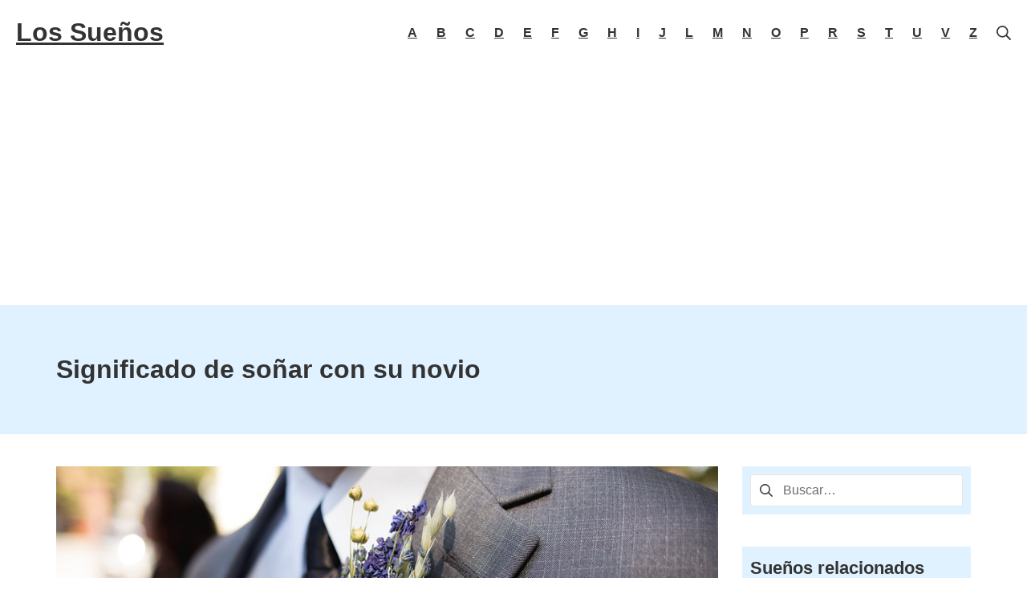

--- FILE ---
content_type: text/html; charset=UTF-8
request_url: https://lossuenos.org/novio/
body_size: 11863
content:
<!DOCTYPE html>
<html lang="es">
	<head>
		<meta charset="UTF-8">
		<meta name="viewport" content="width=device-width, initial-scale=1">
		<link rel="profile" href="http://gmpg.org/xfn/11">

		<meta name='robots' content='index, follow, max-image-preview:large, max-snippet:-1, max-video-preview:-1' />

	<!-- This site is optimized with the Yoast SEO plugin v25.5 - https://yoast.com/wordpress/plugins/seo/ -->
	<title>Significado de soñar con su novio - Los Sueños</title>
	<link rel="canonical" href="https://lossuenos.org/novio/" />
	<meta property="og:locale" content="es_ES" />
	<meta property="og:type" content="article" />
	<meta property="og:title" content="Significado de soñar con su novio - Los Sueños" />
	<meta property="og:description" content="Soñar con tu novio puede tener varias connotaciones que van desde tus miedos subconscientes hasta anhelos y esperanzas. El motivo mismo de soñar con tu novio o chico que te gusta, es muy común. En las mujeres es uno de los 10 sueños más soñados, lo cual es completamente normal para la psique humano. Los &hellip;" />
	<meta property="og:url" content="https://lossuenos.org/novio/" />
	<meta property="og:site_name" content="Los Sueños" />
	<meta property="article:published_time" content="2021-05-24T14:23:49+00:00" />
	<meta property="og:image" content="https://lossuenos.org/wp-content/uploads/2021/05/novio.jpg" />
	<meta property="og:image:width" content="950" />
	<meta property="og:image:height" content="584" />
	<meta property="og:image:type" content="image/jpeg" />
	<meta name="author" content="Tamara" />
	<meta name="twitter:card" content="summary_large_image" />
	<script type="application/ld+json" class="yoast-schema-graph">{"@context":"https://schema.org","@graph":[{"@type":"WebPage","@id":"https://lossuenos.org/novio/","url":"https://lossuenos.org/novio/","name":"Significado de soñar con su novio - Los Sueños","isPartOf":{"@id":"https://lossuenos.org/#website"},"primaryImageOfPage":{"@id":"https://lossuenos.org/novio/#primaryimage"},"image":{"@id":"https://lossuenos.org/novio/#primaryimage"},"thumbnailUrl":"https://lossuenos.org/wp-content/uploads/2021/05/novio.jpg","datePublished":"2021-05-24T14:23:49+00:00","author":{"@id":"https://lossuenos.org/#/schema/person/df6e2f52d38cf43fe546cde52ea25798"},"breadcrumb":{"@id":"https://lossuenos.org/novio/#breadcrumb"},"inLanguage":"es","potentialAction":[{"@type":"ReadAction","target":["https://lossuenos.org/novio/"]}]},{"@type":"ImageObject","inLanguage":"es","@id":"https://lossuenos.org/novio/#primaryimage","url":"https://lossuenos.org/wp-content/uploads/2021/05/novio.jpg","contentUrl":"https://lossuenos.org/wp-content/uploads/2021/05/novio.jpg","width":950,"height":584},{"@type":"BreadcrumbList","@id":"https://lossuenos.org/novio/#breadcrumb","itemListElement":[{"@type":"ListItem","position":1,"name":"Portada","item":"https://lossuenos.org/"},{"@type":"ListItem","position":2,"name":"Significado de soñar con su novio"}]},{"@type":"WebSite","@id":"https://lossuenos.org/#website","url":"https://lossuenos.org/","name":"Los Sueños","description":"Diccionario interpretación de sueños","potentialAction":[{"@type":"SearchAction","target":{"@type":"EntryPoint","urlTemplate":"https://lossuenos.org/?s={search_term_string}"},"query-input":{"@type":"PropertyValueSpecification","valueRequired":true,"valueName":"search_term_string"}}],"inLanguage":"es"},{"@type":"Person","@id":"https://lossuenos.org/#/schema/person/df6e2f52d38cf43fe546cde52ea25798","name":"Tamara","image":{"@type":"ImageObject","inLanguage":"es","@id":"https://lossuenos.org/#/schema/person/image/","url":"https://secure.gravatar.com/avatar/08670ebc5f97869a258c2a8ffcf49a65c0955f9c72ada25efa40a54e4c257848?s=96&d=mm&r=g","contentUrl":"https://secure.gravatar.com/avatar/08670ebc5f97869a258c2a8ffcf49a65c0955f9c72ada25efa40a54e4c257848?s=96&d=mm&r=g","caption":"Tamara"},"url":"https://lossuenos.org/author/tamara/"}]}</script>
	<!-- / Yoast SEO plugin. -->


<style id='wp-img-auto-sizes-contain-inline-css' type='text/css'>
img:is([sizes=auto i],[sizes^="auto," i]){contain-intrinsic-size:3000px 1500px}
/*# sourceURL=wp-img-auto-sizes-contain-inline-css */
</style>
<link rel='stylesheet' id='suki-css' href='https://lossuenos.org/wp-content/themes/suki/assets/css/main.min.css?ver=1.3.7' type='text/css' media='all' />
<style id='suki-inline-css' type='text/css'>
/* Contact Form 7 compatibility CSS */
.wpcf7 input:not([type="submit"]):not([type="checkbox"]):not([type="radio"]),.wpcf7 textarea,.wpcf7 select{width:100%}
/* Suki Dynamic CSS */
body{color:rgba(51,51,51,0.97)}.suki-header-main-bar .menu .menu-item>.suki-menu-item-link{font-weight:700}.suki-header-mobile-vertical-bar{width:270px}.suki-header-mobile-vertical.suki-header-mobile-vertical-display-full-screen .suki-header-section-vertical-column{width:270px}.suki-header-mobile-vertical-bar .menu .menu-item>.suki-menu-item-link,.suki-header-mobile-vertical-bar .menu-item>.suki-toggle{font-weight:700}.suki-hero-inner{background-color:rgba(0,144,255,0.12)}.suki-content-inner{padding:40px 20px 80px 20px}.ltr .suki-content-layout-right-sidebar .sidebar{margin-left:30px}.rtl .suki-content-layout-right-sidebar .sidebar{margin-right:30px}.ltr .suki-content-layout-left-sidebar .sidebar{margin-right:30px}.rtl .suki-content-layout-left-sidebar .sidebar{margin-right:30px}.sidebar.suki-sidebar-widgets-mode-merged .sidebar-inner,.sidebar.suki-sidebar-widgets-mode-separated .widget{padding:10px 10px 10px 10px;background-color:rgba(0,144,255,0.12)}.sidebar{font-weight:500}.sidebar a{color:#06c}.sidebar a:hover,.sidebar a:focus{color:#d36b00}.suki-footer-bottom-bar{font-weight:700}.suki-footer-bottom-bar-inner{background-color:rgba(0,144,255,0.12)}
/*# sourceURL=suki-inline-css */
</style>
<link rel='stylesheet' id='suki-pro-css' href='https://lossuenos.org/wp-content/plugins/suki-pro/assets/css/pro.min.css?ver=1.2.4' type='text/css' media='all' />
<link rel='stylesheet' id='suki-child-css' href='https://lossuenos.org/wp-content/themes/suki-child/style.css?ver=1.0.0' type='text/css' media='all' />
        <script>function addLink() {
	var body_element = document.getElementsByTagName('body')[0];
	var selection;
	selection = window.getSelection();
	var pagelink = "<br /><br /> Read more on: <a href='"+document.location.href+"'>"+document.location.href+"</a>"; // change this if you want
	var copytext = selection + pagelink;
	var newdiv = document.createElement('div');
	newdiv.style.position='absolute';
	newdiv.style.left='-99999px';
	body_element.appendChild(newdiv);
	newdiv.innerHTML = copytext;
	selection.selectAllChildren(newdiv);
	window.setTimeout(function() {
		body_element.removeChild(newdiv);
	},0);
}
document.oncopy = addLink;</script>
<style type="text/css" id="suki-custom-css">

</style>
<link rel="icon" href="https://lossuenos.org/wp-content/uploads/2020/12/favicon.png" sizes="32x32" />
<link rel="icon" href="https://lossuenos.org/wp-content/uploads/2020/12/favicon.png" sizes="192x192" />
<link rel="apple-touch-icon" href="https://lossuenos.org/wp-content/uploads/2020/12/favicon.png" />
<meta name="msapplication-TileImage" content="https://lossuenos.org/wp-content/uploads/2020/12/favicon.png" />
		<style type="text/css" id="wp-custom-css">
			a {
	text-decoration:underline;
	
	
}		</style>
				<script async src="https://pagead2.googlesyndication.com/pagead/js/adsbygoogle.js?client=ca-pub-7690708110798196"
     crossorigin="anonymous"></script>
	<style id='global-styles-inline-css' type='text/css'>
:root{--wp--preset--aspect-ratio--square: 1;--wp--preset--aspect-ratio--4-3: 4/3;--wp--preset--aspect-ratio--3-4: 3/4;--wp--preset--aspect-ratio--3-2: 3/2;--wp--preset--aspect-ratio--2-3: 2/3;--wp--preset--aspect-ratio--16-9: 16/9;--wp--preset--aspect-ratio--9-16: 9/16;--wp--preset--color--black: #000000;--wp--preset--color--cyan-bluish-gray: #abb8c3;--wp--preset--color--white: #ffffff;--wp--preset--color--pale-pink: #f78da7;--wp--preset--color--vivid-red: #cf2e2e;--wp--preset--color--luminous-vivid-orange: #ff6900;--wp--preset--color--luminous-vivid-amber: #fcb900;--wp--preset--color--light-green-cyan: #7bdcb5;--wp--preset--color--vivid-green-cyan: #00d084;--wp--preset--color--pale-cyan-blue: #8ed1fc;--wp--preset--color--vivid-cyan-blue: #0693e3;--wp--preset--color--vivid-purple: #9b51e0;--wp--preset--gradient--vivid-cyan-blue-to-vivid-purple: linear-gradient(135deg,rgb(6,147,227) 0%,rgb(155,81,224) 100%);--wp--preset--gradient--light-green-cyan-to-vivid-green-cyan: linear-gradient(135deg,rgb(122,220,180) 0%,rgb(0,208,130) 100%);--wp--preset--gradient--luminous-vivid-amber-to-luminous-vivid-orange: linear-gradient(135deg,rgb(252,185,0) 0%,rgb(255,105,0) 100%);--wp--preset--gradient--luminous-vivid-orange-to-vivid-red: linear-gradient(135deg,rgb(255,105,0) 0%,rgb(207,46,46) 100%);--wp--preset--gradient--very-light-gray-to-cyan-bluish-gray: linear-gradient(135deg,rgb(238,238,238) 0%,rgb(169,184,195) 100%);--wp--preset--gradient--cool-to-warm-spectrum: linear-gradient(135deg,rgb(74,234,220) 0%,rgb(151,120,209) 20%,rgb(207,42,186) 40%,rgb(238,44,130) 60%,rgb(251,105,98) 80%,rgb(254,248,76) 100%);--wp--preset--gradient--blush-light-purple: linear-gradient(135deg,rgb(255,206,236) 0%,rgb(152,150,240) 100%);--wp--preset--gradient--blush-bordeaux: linear-gradient(135deg,rgb(254,205,165) 0%,rgb(254,45,45) 50%,rgb(107,0,62) 100%);--wp--preset--gradient--luminous-dusk: linear-gradient(135deg,rgb(255,203,112) 0%,rgb(199,81,192) 50%,rgb(65,88,208) 100%);--wp--preset--gradient--pale-ocean: linear-gradient(135deg,rgb(255,245,203) 0%,rgb(182,227,212) 50%,rgb(51,167,181) 100%);--wp--preset--gradient--electric-grass: linear-gradient(135deg,rgb(202,248,128) 0%,rgb(113,206,126) 100%);--wp--preset--gradient--midnight: linear-gradient(135deg,rgb(2,3,129) 0%,rgb(40,116,252) 100%);--wp--preset--font-size--small: 13.6px;--wp--preset--font-size--medium: 19.2px;--wp--preset--font-size--large: 24px;--wp--preset--font-size--x-large: 42px;--wp--preset--font-size--regular: 16px;--wp--preset--font-size--huge: 32px;--wp--preset--spacing--20: 0.44rem;--wp--preset--spacing--30: 0.67rem;--wp--preset--spacing--40: 1rem;--wp--preset--spacing--50: 1.5rem;--wp--preset--spacing--60: 2.25rem;--wp--preset--spacing--70: 3.38rem;--wp--preset--spacing--80: 5.06rem;--wp--preset--shadow--natural: 6px 6px 9px rgba(0, 0, 0, 0.2);--wp--preset--shadow--deep: 12px 12px 50px rgba(0, 0, 0, 0.4);--wp--preset--shadow--sharp: 6px 6px 0px rgba(0, 0, 0, 0.2);--wp--preset--shadow--outlined: 6px 6px 0px -3px rgb(255, 255, 255), 6px 6px rgb(0, 0, 0);--wp--preset--shadow--crisp: 6px 6px 0px rgb(0, 0, 0);}:where(.is-layout-flex){gap: 0.5em;}:where(.is-layout-grid){gap: 0.5em;}body .is-layout-flex{display: flex;}.is-layout-flex{flex-wrap: wrap;align-items: center;}.is-layout-flex > :is(*, div){margin: 0;}body .is-layout-grid{display: grid;}.is-layout-grid > :is(*, div){margin: 0;}:where(.wp-block-columns.is-layout-flex){gap: 2em;}:where(.wp-block-columns.is-layout-grid){gap: 2em;}:where(.wp-block-post-template.is-layout-flex){gap: 1.25em;}:where(.wp-block-post-template.is-layout-grid){gap: 1.25em;}.has-black-color{color: var(--wp--preset--color--black) !important;}.has-cyan-bluish-gray-color{color: var(--wp--preset--color--cyan-bluish-gray) !important;}.has-white-color{color: var(--wp--preset--color--white) !important;}.has-pale-pink-color{color: var(--wp--preset--color--pale-pink) !important;}.has-vivid-red-color{color: var(--wp--preset--color--vivid-red) !important;}.has-luminous-vivid-orange-color{color: var(--wp--preset--color--luminous-vivid-orange) !important;}.has-luminous-vivid-amber-color{color: var(--wp--preset--color--luminous-vivid-amber) !important;}.has-light-green-cyan-color{color: var(--wp--preset--color--light-green-cyan) !important;}.has-vivid-green-cyan-color{color: var(--wp--preset--color--vivid-green-cyan) !important;}.has-pale-cyan-blue-color{color: var(--wp--preset--color--pale-cyan-blue) !important;}.has-vivid-cyan-blue-color{color: var(--wp--preset--color--vivid-cyan-blue) !important;}.has-vivid-purple-color{color: var(--wp--preset--color--vivid-purple) !important;}.has-black-background-color{background-color: var(--wp--preset--color--black) !important;}.has-cyan-bluish-gray-background-color{background-color: var(--wp--preset--color--cyan-bluish-gray) !important;}.has-white-background-color{background-color: var(--wp--preset--color--white) !important;}.has-pale-pink-background-color{background-color: var(--wp--preset--color--pale-pink) !important;}.has-vivid-red-background-color{background-color: var(--wp--preset--color--vivid-red) !important;}.has-luminous-vivid-orange-background-color{background-color: var(--wp--preset--color--luminous-vivid-orange) !important;}.has-luminous-vivid-amber-background-color{background-color: var(--wp--preset--color--luminous-vivid-amber) !important;}.has-light-green-cyan-background-color{background-color: var(--wp--preset--color--light-green-cyan) !important;}.has-vivid-green-cyan-background-color{background-color: var(--wp--preset--color--vivid-green-cyan) !important;}.has-pale-cyan-blue-background-color{background-color: var(--wp--preset--color--pale-cyan-blue) !important;}.has-vivid-cyan-blue-background-color{background-color: var(--wp--preset--color--vivid-cyan-blue) !important;}.has-vivid-purple-background-color{background-color: var(--wp--preset--color--vivid-purple) !important;}.has-black-border-color{border-color: var(--wp--preset--color--black) !important;}.has-cyan-bluish-gray-border-color{border-color: var(--wp--preset--color--cyan-bluish-gray) !important;}.has-white-border-color{border-color: var(--wp--preset--color--white) !important;}.has-pale-pink-border-color{border-color: var(--wp--preset--color--pale-pink) !important;}.has-vivid-red-border-color{border-color: var(--wp--preset--color--vivid-red) !important;}.has-luminous-vivid-orange-border-color{border-color: var(--wp--preset--color--luminous-vivid-orange) !important;}.has-luminous-vivid-amber-border-color{border-color: var(--wp--preset--color--luminous-vivid-amber) !important;}.has-light-green-cyan-border-color{border-color: var(--wp--preset--color--light-green-cyan) !important;}.has-vivid-green-cyan-border-color{border-color: var(--wp--preset--color--vivid-green-cyan) !important;}.has-pale-cyan-blue-border-color{border-color: var(--wp--preset--color--pale-cyan-blue) !important;}.has-vivid-cyan-blue-border-color{border-color: var(--wp--preset--color--vivid-cyan-blue) !important;}.has-vivid-purple-border-color{border-color: var(--wp--preset--color--vivid-purple) !important;}.has-vivid-cyan-blue-to-vivid-purple-gradient-background{background: var(--wp--preset--gradient--vivid-cyan-blue-to-vivid-purple) !important;}.has-light-green-cyan-to-vivid-green-cyan-gradient-background{background: var(--wp--preset--gradient--light-green-cyan-to-vivid-green-cyan) !important;}.has-luminous-vivid-amber-to-luminous-vivid-orange-gradient-background{background: var(--wp--preset--gradient--luminous-vivid-amber-to-luminous-vivid-orange) !important;}.has-luminous-vivid-orange-to-vivid-red-gradient-background{background: var(--wp--preset--gradient--luminous-vivid-orange-to-vivid-red) !important;}.has-very-light-gray-to-cyan-bluish-gray-gradient-background{background: var(--wp--preset--gradient--very-light-gray-to-cyan-bluish-gray) !important;}.has-cool-to-warm-spectrum-gradient-background{background: var(--wp--preset--gradient--cool-to-warm-spectrum) !important;}.has-blush-light-purple-gradient-background{background: var(--wp--preset--gradient--blush-light-purple) !important;}.has-blush-bordeaux-gradient-background{background: var(--wp--preset--gradient--blush-bordeaux) !important;}.has-luminous-dusk-gradient-background{background: var(--wp--preset--gradient--luminous-dusk) !important;}.has-pale-ocean-gradient-background{background: var(--wp--preset--gradient--pale-ocean) !important;}.has-electric-grass-gradient-background{background: var(--wp--preset--gradient--electric-grass) !important;}.has-midnight-gradient-background{background: var(--wp--preset--gradient--midnight) !important;}.has-small-font-size{font-size: var(--wp--preset--font-size--small) !important;}.has-medium-font-size{font-size: var(--wp--preset--font-size--medium) !important;}.has-large-font-size{font-size: var(--wp--preset--font-size--large) !important;}.has-x-large-font-size{font-size: var(--wp--preset--font-size--x-large) !important;}
/*# sourceURL=global-styles-inline-css */
</style>
</head>

	<body class="wp-singular post-template-default single single-post postid-1163 single-format-standard wp-embed-responsive wp-theme-suki wp-child-theme-suki-child ltr suki-pro-ver-1-2-4 group-blog suki-page-layout-full-width suki-ver-1-3-7">
			<a class="skip-link screen-reader-text" href="#content">Saltar al contenido</a>
	<div id="mobile-vertical-header" class="suki-header-mobile-vertical suki-header suki-popup suki-header-mobile-vertical-display-full-screen suki-header-mobile-vertical-position-center suki-text-align-center" itemscope itemtype="https://schema.org/WPHeader">
	
	<div class="suki-header-mobile-vertical-bar suki-header-section-vertical suki-popup-content">
		<div class="suki-header-section-vertical-column">
			<div class="suki-header-mobile-vertical-bar-top suki-header-section-vertical-row">
				<div class="suki-header-html-1">
	<div><h2>Los Sueños</h2></div>
</div><div class="suki-header-search-bar suki-header-search">
	<form role="search" method="get" class="search-form" action="https://lossuenos.org/">
				<label>
					<span class="screen-reader-text">Buscar:</span>
					<input type="search" class="search-field" placeholder="Buscar&hellip;" value="" name="s" /><span class="suki-icon suki-search-icon" title="" aria-hidden="true"><svg xmlns="http://www.w3.org/2000/svg" viewBox="0 0 64 64" width="64" height="64"><path d="M26,46.1a20,20,0,1,1,20-20A20,20,0,0,1,26,46.1ZM63.4,58.5,48.2,43.3a3.67,3.67,0,0,0-2-.8A26.7,26.7,0,0,0,52,26a26,26,0,1,0-9.6,20.2,4.64,4.64,0,0,0,.8,2L58.4,63.4a1.93,1.93,0,0,0,2.8,0l2.1-2.1A1.86,1.86,0,0,0,63.4,58.5Z"/></svg></span>
				</label>
				<input type="submit" class="search-submit" value="Buscar" />
			</form></div><nav class="suki-header-mobile-menu suki-header-menu site-navigation" role="navigation" itemscope itemtype="https://schema.org/SiteNavigationElement" aria-label="Menú de la cabecera en móviles">
	<ul id="menu-top" class="menu suki-toggle-menu"><li id="menu-item-100" class="menu-item menu-item-type-post_type menu-item-object-page menu-item-100"><a href="https://lossuenos.org/suenos-letra-a/" class="suki-menu-item-link "><span class="suki-menu-item-title">A</span></a></li>
<li id="menu-item-101" class="menu-item menu-item-type-post_type menu-item-object-page menu-item-101"><a href="https://lossuenos.org/suenos-letra-b/" class="suki-menu-item-link "><span class="suki-menu-item-title">B</span></a></li>
<li id="menu-item-102" class="menu-item menu-item-type-post_type menu-item-object-page menu-item-102"><a href="https://lossuenos.org/suenos-letra-c/" class="suki-menu-item-link "><span class="suki-menu-item-title">C</span></a></li>
<li id="menu-item-103" class="menu-item menu-item-type-post_type menu-item-object-page menu-item-103"><a href="https://lossuenos.org/suenos-letra-d/" class="suki-menu-item-link "><span class="suki-menu-item-title">D</span></a></li>
<li id="menu-item-104" class="menu-item menu-item-type-post_type menu-item-object-page menu-item-104"><a href="https://lossuenos.org/suenos-letra-e/" class="suki-menu-item-link "><span class="suki-menu-item-title">E</span></a></li>
<li id="menu-item-105" class="menu-item menu-item-type-post_type menu-item-object-page menu-item-105"><a href="https://lossuenos.org/suenos-letra-f/" class="suki-menu-item-link "><span class="suki-menu-item-title">F</span></a></li>
<li id="menu-item-106" class="menu-item menu-item-type-post_type menu-item-object-page menu-item-106"><a href="https://lossuenos.org/suenos-letra-g/" class="suki-menu-item-link "><span class="suki-menu-item-title">G</span></a></li>
<li id="menu-item-107" class="menu-item menu-item-type-post_type menu-item-object-page menu-item-107"><a href="https://lossuenos.org/suenos-letra-h/" class="suki-menu-item-link "><span class="suki-menu-item-title">H</span></a></li>
<li id="menu-item-108" class="menu-item menu-item-type-post_type menu-item-object-page menu-item-108"><a href="https://lossuenos.org/suenos-letra-i/" class="suki-menu-item-link "><span class="suki-menu-item-title">I</span></a></li>
<li id="menu-item-109" class="menu-item menu-item-type-post_type menu-item-object-page menu-item-109"><a href="https://lossuenos.org/suenos-letra-j/" class="suki-menu-item-link "><span class="suki-menu-item-title">J</span></a></li>
<li id="menu-item-110" class="menu-item menu-item-type-post_type menu-item-object-page menu-item-110"><a href="https://lossuenos.org/suenos-letra-k/" class="suki-menu-item-link "><span class="suki-menu-item-title">K</span></a></li>
<li id="menu-item-111" class="menu-item menu-item-type-post_type menu-item-object-page menu-item-111"><a href="https://lossuenos.org/suenos-letra-l/" class="suki-menu-item-link "><span class="suki-menu-item-title">L</span></a></li>
<li id="menu-item-112" class="menu-item menu-item-type-post_type menu-item-object-page menu-item-112"><a href="https://lossuenos.org/suenos-letra-m/" class="suki-menu-item-link "><span class="suki-menu-item-title">M</span></a></li>
<li id="menu-item-113" class="menu-item menu-item-type-post_type menu-item-object-page menu-item-113"><a href="https://lossuenos.org/suenos-letra-n/" class="suki-menu-item-link "><span class="suki-menu-item-title">N</span></a></li>
<li id="menu-item-114" class="menu-item menu-item-type-post_type menu-item-object-page menu-item-114"><a href="https://lossuenos.org/suenos-letra-n2/" class="suki-menu-item-link "><span class="suki-menu-item-title">Ñ</span></a></li>
<li id="menu-item-115" class="menu-item menu-item-type-post_type menu-item-object-page menu-item-115"><a href="https://lossuenos.org/suenos-letra-o/" class="suki-menu-item-link "><span class="suki-menu-item-title">O</span></a></li>
<li id="menu-item-116" class="menu-item menu-item-type-post_type menu-item-object-page menu-item-116"><a href="https://lossuenos.org/suenos-letra-p/" class="suki-menu-item-link "><span class="suki-menu-item-title">P</span></a></li>
<li id="menu-item-117" class="menu-item menu-item-type-post_type menu-item-object-page menu-item-117"><a href="https://lossuenos.org/suenos-letra-q/" class="suki-menu-item-link "><span class="suki-menu-item-title">Q</span></a></li>
<li id="menu-item-118" class="menu-item menu-item-type-post_type menu-item-object-page menu-item-118"><a href="https://lossuenos.org/suenos-letra-r/" class="suki-menu-item-link "><span class="suki-menu-item-title">R</span></a></li>
<li id="menu-item-119" class="menu-item menu-item-type-post_type menu-item-object-page menu-item-119"><a href="https://lossuenos.org/suenos-letra-s/" class="suki-menu-item-link "><span class="suki-menu-item-title">S</span></a></li>
<li id="menu-item-120" class="menu-item menu-item-type-post_type menu-item-object-page menu-item-120"><a href="https://lossuenos.org/suenos-letra-t/" class="suki-menu-item-link "><span class="suki-menu-item-title">T</span></a></li>
<li id="menu-item-121" class="menu-item menu-item-type-post_type menu-item-object-page menu-item-121"><a href="https://lossuenos.org/suenos-letra-u/" class="suki-menu-item-link "><span class="suki-menu-item-title">U</span></a></li>
<li id="menu-item-122" class="menu-item menu-item-type-post_type menu-item-object-page menu-item-122"><a href="https://lossuenos.org/suenos-letra-v/" class="suki-menu-item-link "><span class="suki-menu-item-title">V</span></a></li>
<li id="menu-item-123" class="menu-item menu-item-type-post_type menu-item-object-page menu-item-123"><a href="https://lossuenos.org/suenos-letra-w/" class="suki-menu-item-link "><span class="suki-menu-item-title">W</span></a></li>
<li id="menu-item-124" class="menu-item menu-item-type-post_type menu-item-object-page menu-item-124"><a href="https://lossuenos.org/suenos-letra-x/" class="suki-menu-item-link "><span class="suki-menu-item-title">X</span></a></li>
<li id="menu-item-125" class="menu-item menu-item-type-post_type menu-item-object-page menu-item-125"><a href="https://lossuenos.org/suenos-letra-y/" class="suki-menu-item-link "><span class="suki-menu-item-title">Y</span></a></li>
<li id="menu-item-126" class="menu-item menu-item-type-post_type menu-item-object-page menu-item-126"><a href="https://lossuenos.org/suenos-letra-z/" class="suki-menu-item-link "><span class="suki-menu-item-title">Z</span></a></li>
<li id="menu-item-2456" class="menu-item menu-item-type-post_type menu-item-object-page menu-item-privacy-policy menu-item-2456"><a rel="privacy-policy" href="https://lossuenos.org/politica-privacidad/" class="suki-menu-item-link "><span class="suki-menu-item-title">Política de privacidad</span></a></li>
<li id="menu-item-2458" class="menu-item menu-item-type-post_type menu-item-object-page menu-item-2458"><a href="https://lossuenos.org/contacto/" class="suki-menu-item-link "><span class="suki-menu-item-title">Contacto</span></a></li>
</ul></nav>			</div>
		</div>

					<button class="suki-popup-close-icon suki-popup-close suki-toggle"><span class="suki-icon " title="" aria-hidden="true"><svg xmlns="http://www.w3.org/2000/svg" viewBox="0 0 64 64" width="64" height="64"><path d="M36.2,32,56,12.2a1.93,1.93,0,0,0,0-2.8L54.6,8a1.93,1.93,0,0,0-2.8,0L32,27.8,12.2,8A1.93,1.93,0,0,0,9.4,8L8,9.4a1.93,1.93,0,0,0,0,2.8L27.8,32,8,51.8a1.93,1.93,0,0,0,0,2.8L9.4,56a1.93,1.93,0,0,0,2.8,0L32,36.2,51.8,56a1.93,1.93,0,0,0,2.8,0L56,54.6a1.93,1.93,0,0,0,0-2.8Z"/></svg></span></button>
			</div>
</div>
		<div id="canvas" class="suki-canvas">
			<div id="page" class="site">

					<header id="masthead" class="suki-header site-header" role="banner" itemscope itemtype="https://schema.org/WPHeader">
		<div id="header" class="suki-header-main suki-header">
	<div id="suki-header-main-bar" class="suki-header-main-bar suki-header-section suki-section suki-section-full-width suki-header-menu-highlight-none">
	<div class="suki-header-main-bar-inner suki-section-inner">

		
		<div class="suki-wrapper">
			<div class="suki-header-main-bar-row suki-header-row ">
														<div class="suki-header-main-bar-left suki-header-column">
						<div class="suki-header-logo site-branding menu">
	<div class="site-title menu-item h1">
		<a href="https://lossuenos.org/" rel="home" class="suki-menu-item-link">
				<span class="suki-default-logo suki-logo">Los Sueños</span>
			</a>
	</div>
</div>					</div>
																			<div class="suki-header-main-bar-right suki-header-column">
						<nav class="suki-header-menu-1 suki-header-menu site-navigation" role="navigation" itemscope itemtype="https://schema.org/SiteNavigationElement" aria-label="Menú de la cabecera 1">
	<ul id="menu-top-2" class="menu suki-hover-menu"><li id="menu-item-2459" class="menu-item menu-item-type-taxonomy menu-item-object-category menu-item-2459"><a href="https://lossuenos.org/category/a/" class="suki-menu-item-link "><span class="suki-menu-item-title">A</span></a></li>
<li id="menu-item-2460" class="menu-item menu-item-type-taxonomy menu-item-object-category menu-item-2460"><a href="https://lossuenos.org/category/b/" class="suki-menu-item-link "><span class="suki-menu-item-title">B</span></a></li>
<li id="menu-item-2461" class="menu-item menu-item-type-taxonomy menu-item-object-category menu-item-2461"><a href="https://lossuenos.org/category/c/" class="suki-menu-item-link "><span class="suki-menu-item-title">C</span></a></li>
<li id="menu-item-2462" class="menu-item menu-item-type-taxonomy menu-item-object-category menu-item-2462"><a href="https://lossuenos.org/category/d/" class="suki-menu-item-link "><span class="suki-menu-item-title">D</span></a></li>
<li id="menu-item-2463" class="menu-item menu-item-type-taxonomy menu-item-object-category menu-item-2463"><a href="https://lossuenos.org/category/e/" class="suki-menu-item-link "><span class="suki-menu-item-title">E</span></a></li>
<li id="menu-item-2464" class="menu-item menu-item-type-taxonomy menu-item-object-category menu-item-2464"><a href="https://lossuenos.org/category/f/" class="suki-menu-item-link "><span class="suki-menu-item-title">F</span></a></li>
<li id="menu-item-2465" class="menu-item menu-item-type-taxonomy menu-item-object-category menu-item-2465"><a href="https://lossuenos.org/category/g/" class="suki-menu-item-link "><span class="suki-menu-item-title">G</span></a></li>
<li id="menu-item-2466" class="menu-item menu-item-type-taxonomy menu-item-object-category menu-item-2466"><a href="https://lossuenos.org/category/h/" class="suki-menu-item-link "><span class="suki-menu-item-title">H</span></a></li>
<li id="menu-item-2467" class="menu-item menu-item-type-taxonomy menu-item-object-category menu-item-2467"><a href="https://lossuenos.org/category/i/" class="suki-menu-item-link "><span class="suki-menu-item-title">I</span></a></li>
<li id="menu-item-2468" class="menu-item menu-item-type-taxonomy menu-item-object-category menu-item-2468"><a href="https://lossuenos.org/category/j/" class="suki-menu-item-link "><span class="suki-menu-item-title">J</span></a></li>
<li id="menu-item-2469" class="menu-item menu-item-type-taxonomy menu-item-object-category menu-item-2469"><a href="https://lossuenos.org/category/l/" class="suki-menu-item-link "><span class="suki-menu-item-title">L</span></a></li>
<li id="menu-item-2470" class="menu-item menu-item-type-taxonomy menu-item-object-category menu-item-2470"><a href="https://lossuenos.org/category/m/" class="suki-menu-item-link "><span class="suki-menu-item-title">M</span></a></li>
<li id="menu-item-2471" class="menu-item menu-item-type-taxonomy menu-item-object-category current-post-ancestor current-menu-parent current-post-parent menu-item-2471"><a href="https://lossuenos.org/category/n/" class="suki-menu-item-link "><span class="suki-menu-item-title">N</span></a></li>
<li id="menu-item-2472" class="menu-item menu-item-type-taxonomy menu-item-object-category menu-item-2472"><a href="https://lossuenos.org/category/o/" class="suki-menu-item-link "><span class="suki-menu-item-title">O</span></a></li>
<li id="menu-item-2473" class="menu-item menu-item-type-taxonomy menu-item-object-category menu-item-2473"><a href="https://lossuenos.org/category/p/" class="suki-menu-item-link "><span class="suki-menu-item-title">P</span></a></li>
<li id="menu-item-2474" class="menu-item menu-item-type-taxonomy menu-item-object-category menu-item-2474"><a href="https://lossuenos.org/category/r/" class="suki-menu-item-link "><span class="suki-menu-item-title">R</span></a></li>
<li id="menu-item-2475" class="menu-item menu-item-type-taxonomy menu-item-object-category menu-item-2475"><a href="https://lossuenos.org/category/s/" class="suki-menu-item-link "><span class="suki-menu-item-title">S</span></a></li>
<li id="menu-item-2476" class="menu-item menu-item-type-taxonomy menu-item-object-category menu-item-2476"><a href="https://lossuenos.org/category/t/" class="suki-menu-item-link "><span class="suki-menu-item-title">T</span></a></li>
<li id="menu-item-2477" class="menu-item menu-item-type-taxonomy menu-item-object-category menu-item-2477"><a href="https://lossuenos.org/category/u/" class="suki-menu-item-link "><span class="suki-menu-item-title">U</span></a></li>
<li id="menu-item-2478" class="menu-item menu-item-type-taxonomy menu-item-object-category menu-item-2478"><a href="https://lossuenos.org/category/v/" class="suki-menu-item-link "><span class="suki-menu-item-title">V</span></a></li>
<li id="menu-item-2479" class="menu-item menu-item-type-taxonomy menu-item-object-category menu-item-2479"><a href="https://lossuenos.org/category/z/" class="suki-menu-item-link "><span class="suki-menu-item-title">Z</span></a></li>
</ul></nav><div class="suki-header-search-dropdown suki-header-search menu suki-toggle-menu">
	<div class="menu-item">
		<button class="suki-sub-menu-toggle suki-toggle" aria-expanded="false">
			<span class="suki-icon suki-menu-icon" title="" aria-hidden="true"><svg xmlns="http://www.w3.org/2000/svg" viewBox="0 0 64 64" width="64" height="64"><path d="M26,46.1a20,20,0,1,1,20-20A20,20,0,0,1,26,46.1ZM63.4,58.5,48.2,43.3a3.67,3.67,0,0,0-2-.8A26.7,26.7,0,0,0,52,26a26,26,0,1,0-9.6,20.2,4.64,4.64,0,0,0,.8,2L58.4,63.4a1.93,1.93,0,0,0,2.8,0l2.1-2.1A1.86,1.86,0,0,0,63.4,58.5Z"/></svg></span>			<span class="screen-reader-text">Buscar</span>
		</button>
		<div class="sub-menu"><form role="search" method="get" class="search-form" action="https://lossuenos.org/">
				<label>
					<span class="screen-reader-text">Buscar:</span>
					<input type="search" class="search-field" placeholder="Buscar&hellip;" value="" name="s" /><span class="suki-icon suki-search-icon" title="" aria-hidden="true"><svg xmlns="http://www.w3.org/2000/svg" viewBox="0 0 64 64" width="64" height="64"><path d="M26,46.1a20,20,0,1,1,20-20A20,20,0,0,1,26,46.1ZM63.4,58.5,48.2,43.3a3.67,3.67,0,0,0-2-.8A26.7,26.7,0,0,0,52,26a26,26,0,1,0-9.6,20.2,4.64,4.64,0,0,0,.8,2L58.4,63.4a1.93,1.93,0,0,0,2.8,0l2.1-2.1A1.86,1.86,0,0,0,63.4,58.5Z"/></svg></span>
				</label>
				<input type="submit" class="search-submit" value="Buscar" />
			</form></div>
	</div>
</div>					</div>
							</div>
		</div>

		
	</div>
</div></div> <div id="mobile-header" class="suki-header-mobile suki-header">
		<div id="suki-header-mobile-main-bar" class="suki-header-mobile-main-bar suki-header-section suki-section suki-section-default">
		<div class="suki-header-mobile-main-bar-inner suki-section-inner">
			<div class="suki-wrapper">
				<div class="suki-header-mobile-main-bar-row suki-header-row ">
																	<div class="suki-header-mobile-main-bar-left suki-header-column">
							<div class="suki-header-mobile-logo site-branding menu">
	<div class="site-title menu-item h1">
		<a href="https://lossuenos.org/" rel="home" class="suki-menu-item-link">
				<span class="suki-default-logo suki-logo">Los Sueños</span>
			</a>
	</div>
</div>						</div>
																							<div class="suki-header-mobile-main-bar-right suki-header-column">
							<div class="suki-header-mobile-vertical-toggle">
	<button class="suki-popup-toggle suki-toggle" data-target="mobile-vertical-header" aria-expanded="false">
		<span class="suki-icon suki-menu-icon" title="" aria-hidden="true"><svg xmlns="http://www.w3.org/2000/svg" viewBox="0 0 64 64" width="64" height="64"><path d="M60,35H4a2,2,0,0,1-2-2V31a2,2,0,0,1,2-2H60a2,2,0,0,1,2,2v2A2,2,0,0,1,60,35Zm0-22H4a2,2,0,0,1-2-2V9A2,2,0,0,1,4,7H60a2,2,0,0,1,2,2v2A2,2,0,0,1,60,13Zm0,44H4a2,2,0,0,1-2-2V53a2,2,0,0,1,2-2H60a2,2,0,0,1,2,2v2A2,2,0,0,1,60,57Z"/></svg></span>		<span class="screen-reader-text">Menú móvil</span>
	</button>
</div>						</div>
									</div>
			</div>
		</div>
	</div>
</div>	</header>
	<div id="content" class="suki-content site-content suki-section suki-section-default suki-content-layout-right-sidebar">

	<section id="hero" class="suki-hero suki-section-default" role="region" aria-label="Sección hero">
	<div class="suki-hero-inner suki-section-inner">
		<div class="suki-wrapper">
			<div class="content-header suki-text-align-left">
	<h1 class="entry-title page-title">Significado de soñar con su novio</h1></div>		</div>
	</div>
</section>

	<div class="suki-content-inner suki-section-inner">
		<div class="suki-wrapper">

			 

			<div class="suki-content-row"><div id="primary" class="content-area">
	<main id="main" class="site-main" role="main"><div id="post-1163" class="entry post-1163 post type-post status-publish format-standard has-post-thumbnail hentry category-n" role="article">
	<div class="entry-wrapper">
		<div class="entry-thumbnail"><img width="950" height="584" src="https://lossuenos.org/wp-content/uploads/2021/05/novio.jpg" class="attachment-full size-full wp-post-image" alt="" decoding="async" fetchpriority="high" srcset="https://lossuenos.org/wp-content/uploads/2021/05/novio.jpg 950w, https://lossuenos.org/wp-content/uploads/2021/05/novio-795x489.jpg 795w" sizes="(max-width: 950px) 100vw, 950px" /></div>
		<div class="entry-content">
			<p><strong>Soñar con tu novio puede tener varias connotaciones</strong> que van desde tus miedos subconscientes hasta anhelos y esperanzas. El motivo mismo de soñar con tu novio o chico que te gusta, es muy común. En las mujeres es uno de los 10 sueños más soñados, lo cual es completamente normal para la psique humano. Los sueños relacionados con la aparición de su novio en un sueño no son tan importantes para la interpretación como los sentimientos y acciones que suceden en ese sueño. Hemos preparado para ustedes en nuestro<strong> libro de significado de sueños</strong> varias variantes de posibles significados en este artículo &#8230;</p>
<p><strong>Soñar con tu novio o un chico que te gusta<br />
</strong>Soñar con tu novio, significa que estás muy enamorada que incluso lo ves hasta en tus sueños. En el plano del amor, tus rosas están floreciendo. Si no tiene una relación con el chico con el que soñaste, es muy probable que lo sean muy pronto. Es más que obvio que se gustan el uno al otro.</p><div class='code-block code-block-1' style='margin: 8px auto; text-align: center; display: block; clear: both;'>
<script async src="https://pagead2.googlesyndication.com/pagead/js/adsbygoogle.js?client=ca-pub-7690708110798196"
     crossorigin="anonymous"></script>
<!-- LosSuenos.org-Top -->
<ins class="adsbygoogle"
     style="display:inline-block;width:336px;height:280px"
     data-ad-client="ca-pub-7690708110798196"
     data-ad-slot="3239567587"></ins>
<script>
     (adsbygoogle = window.adsbygoogle || []).push({});
</script></div>

<p><strong>Soñar con tu novio que te engaña con otra persona<br />
</strong>Este sueño significa que te preocupas demasiado por tu relación. Deberías relajarte y tratar de no pensar en esas cosas sin ningún motivo. Si tu novio ya te ha engañado, entonces el sueño es comprensible porque ya ha derrumbado la confianza entre ustedes dos.</p>
<p><strong>Soñar con un novio que no conoces<br />
</strong>Soñar que tu novio es una persona desconocida pero que te gusta significa que estás listo o que pronto estarás listo para una nueva relación.</p>
<p><strong>Soñar con un exnovio (enamorado)<br />
</strong>Si sueñas con tu ex novio, significa que todavía lo extrañas inconscientemente y que no lo has olvidado por completo.</p>
<p><strong>Soñar a tu exnovio con otra<br />
</strong>Soñar con su exnovio, si en el sueño se siente celosa, significa que aún no lo has olvidado, si en el sueño te sientes indiferente, eso significa que lo has superado por completo.</p>
<p><strong>Soñar que te besas con tu novio<br />
</strong>Soñar que te besas con tu novio significa pasión. No importa el tiempo que lleven juntos en su relación, te comportas como un adolescente enamorado. Te gusta pasar tiempo con tu pareja y te sientes mejor en su compañía. Si aún no viven juntos, es probable que pronto hagan planes para comenzar a vivir juntos.</p><div class='code-block code-block-2' style='margin: 8px auto; text-align: center; display: block; clear: both;'>
<script async src="https://pagead2.googlesyndication.com/pagead/js/adsbygoogle.js?client=ca-pub-7690708110798196"
     crossorigin="anonymous"></script>
<!-- LosSuenos.org-2 -->
<ins class="adsbygoogle"
     style="display:inline-block;width:336px;height:280px"
     data-ad-client="ca-pub-7690708110798196"
     data-ad-slot="5760707579"></ins>
<script>
     (adsbygoogle = window.adsbygoogle || []).push({});
</script></div>

<p><strong>Besarse con un novio que no conoces<br />
</strong>Cuando sueñas con besar a un novio que no conoces, significa que te atrae una persona con la que, por alguna razón, no puedes tener una relación. La fruta prohibida siempre ha sido la más dulce para ti. Es como si fueras un imán para atraer a chicos que no pueden o no quieren tener una relación seria contigo. Es posible que esto empiece a molestarte, si es que aún no es así ya.</p>
<p><strong>Soñar con besarte con un exnovio<br />
</strong>Solo tienes que admitirte a ti mismo si que aún no tienes claro si lo sigues amando o no.</p>
<p><strong>Soñar que discutes con tu novio<br />
</strong>Soñar que tienes una discusión con tu novio, significa que tendrás una conversación seria con él. Es posible que últimamente tengan desacuerdos que perturban la paz en la relación. Lo mejor sería resolver todos los problemas hablando. Trate de comprender mejor a su pareja si tiene problemas económicos o familiares. Necesitará más paciencia para resolver los malentendidos.</p>
<p><strong>Soñar que discutes con tu exnovio<br />
</strong>Probablemente no sea tú la culpable por romper con tu exnovio, aunque a veces se te venga a la cabeza que sí. Todo en realidad dependió de él, pero no lo aclaraste antes de la ruptura. No deberías ponerte nerviosa, no depende de ti.</p>
<p><strong>Soñar que discutes con un novio que no conoces<br />
</strong>Este sueño significa que existe la posibilidad de que en un futuro no muy lejano tengas una discusión con una persona grosera. Alguien hará un comentario que no tiene nada que ver con la realidad ni con tu personalidad. Deberías estar preparado para algo así e ignorar toda la situación.</p><div class='code-block code-block-3' style='margin: 8px auto; text-align: center; display: block; clear: both;'>
<script async src="https://pagead2.googlesyndication.com/pagead/js/adsbygoogle.js?client=ca-pub-7690708110798196"
     crossorigin="anonymous"></script>
<!-- LosSuenos.org-3 -->
<ins class="adsbygoogle"
     style="display:inline-block;width:336px;height:280px"
     data-ad-client="ca-pub-7690708110798196"
     data-ad-slot="5156102727"></ins>
<script>
     (adsbygoogle = window.adsbygoogle || []).push({});
</script></div>

<p><strong>Soñar que tienes sexo con tu novio<br />
</strong>Soñar que tienes relaciones sexuales o haces el amor con tu novio, significa que te sientes muy atraído por la persona con la que tienes una relación. Pasarán momentos agradables juntos y harán el amor con mucho romance. Estás convencido de que has encontrado a tu alma gemela. Podría reducir un poco la velocidad y ver si su pareja siente lo mismo. Esta segura del amor que sientes por esa persona e irías con él inmediatamente, si es necesario hasta el fin del mundo.</p>
<p><strong>Soñar que tienes sexo o haces el amor con tu novio que no conoces<br />
</strong>Extrañas la pasión en la vida real. No estás lo suficientemente animada y algunas cosas te molestan o tienes miedo de dejarlas ir.</p>
<p><strong>Soñar que tu novio te pide compromiso<br />
</strong>Este sueño significa, larga vida y un feliz matrimonio. No significa necesariamente que sea con el tipo que te propuso matrimonio en un sueño. Un significado alternativo es que debe dejar que algunas cosas sigan su curso.</p>
<h2><strong>Soñar que te casas con tu novio</strong></h2>
<p><strong>Ver término: <u>MATRIMONIO / BODA</u></strong></p>
<p>El significado de los sueños se puede simplificar. Es posible que casi tuviste alguna interacción con el novio con el que estabas soñando, por lo que eso te dejó huella, en cuyo caso el sueño no debe ser interpretado porque es consecuencia de memorizar información de los días anteriores en tu cerebro.</p><div class='code-block code-block-4' style='margin: 8px auto; text-align: center; display: block; clear: both;'>
<script async src="https://pagead2.googlesyndication.com/pagead/js/adsbygoogle.js?client=ca-pub-7690708110798196"
     crossorigin="anonymous"></script>
<!-- LosSuenos.org-4 -->
<ins class="adsbygoogle"
     style="display:inline-block;width:336px;height:280px"
     data-ad-client="ca-pub-7690708110798196"
     data-ad-slot="3529257912"></ins>
<script>
     (adsbygoogle = window.adsbygoogle || []).push({});
</script></div>

<h2><strong>Definición de novio / enamorado</strong></h2>
<p>Persona que tiene una relación amorosa con otra.</p>
<!-- CONTENT END 2 -->
		</div>

			</div>
</div>
<div class='code-block code-block-8' style='margin: 8px auto; text-align: center; display: block; clear: both;'>
<script async src="https://pagead2.googlesyndication.com/pagead/js/adsbygoogle.js?client=ca-pub-7690708110798196"
     crossorigin="anonymous"></script>
<ins class="adsbygoogle"
     style="display:block"
     data-ad-format="autorelaxed"
     data-ad-client="ca-pub-7690708110798196"
     data-ad-slot="2188256085"></ins>
<script>
     (adsbygoogle = window.adsbygoogle || []).push({});
</script></div>
<div class="suki-related-posts">
			<h2 class="suki-related-posts-heading small-title">Sueños relacionados</h2>
		<ul class="suki-related-posts-list suki-related-posts-thumbnail-display-top suki-related-posts-columns-3">
					<li class="suki-related-post">
									<a href="https://lossuenos.org/narcotica-drogas/" class="suki-related-post-thumbnail">
						<img width="795" height="530" src="https://lossuenos.org/wp-content/uploads/2021/09/narcotica-795x530.jpg" class="attachment-medium size-medium wp-post-image" alt="" decoding="async" loading="lazy" srcset="https://lossuenos.org/wp-content/uploads/2021/09/narcotica-795x530.jpg 795w, https://lossuenos.org/wp-content/uploads/2021/09/narcotica.jpg 960w" sizes="auto, (max-width: 795px) 100vw, 795px" />					</a>
								<div class="suki-related-post-text">
					<h3 class="suki-related-post-title">
						<a href="https://lossuenos.org/narcotica-drogas/">¿Qué significa soñar con narcótica – drogas?</a>
					</h3>
									</div>
			</li>
					<li class="suki-related-post">
									<a href="https://lossuenos.org/navidad/" class="suki-related-post-thumbnail">
						<img width="795" height="504" src="https://lossuenos.org/wp-content/uploads/2021/04/navidad-795x504.jpg" class="attachment-medium size-medium wp-post-image" alt="" decoding="async" loading="lazy" srcset="https://lossuenos.org/wp-content/uploads/2021/04/navidad-795x504.jpg 795w, https://lossuenos.org/wp-content/uploads/2021/04/navidad.jpg 950w" sizes="auto, (max-width: 795px) 100vw, 795px" />					</a>
								<div class="suki-related-post-text">
					<h3 class="suki-related-post-title">
						<a href="https://lossuenos.org/navidad/">Soñar con la navidad</a>
					</h3>
									</div>
			</li>
					<li class="suki-related-post">
									<a href="https://lossuenos.org/nieve/" class="suki-related-post-thumbnail">
						<img width="795" height="530" src="https://lossuenos.org/wp-content/uploads/2021/11/snow-795x530.jpg" class="attachment-medium size-medium wp-post-image" alt="" decoding="async" loading="lazy" srcset="https://lossuenos.org/wp-content/uploads/2021/11/snow-795x530.jpg 795w, https://lossuenos.org/wp-content/uploads/2021/11/snow.jpg 960w" sizes="auto, (max-width: 795px) 100vw, 795px" />					</a>
								<div class="suki-related-post-text">
					<h3 class="suki-related-post-title">
						<a href="https://lossuenos.org/nieve/">¿Qué significa soñar con nieve?</a>
					</h3>
									</div>
			</li>
					<li class="suki-related-post">
									<a href="https://lossuenos.org/nariz/" class="suki-related-post-thumbnail">
						<img width="795" height="530" src="https://lossuenos.org/wp-content/uploads/2021/09/nariz-795x530.jpg" class="attachment-medium size-medium wp-post-image" alt="" decoding="async" loading="lazy" srcset="https://lossuenos.org/wp-content/uploads/2021/09/nariz-795x530.jpg 795w, https://lossuenos.org/wp-content/uploads/2021/09/nariz-1200x800.jpg 1200w, https://lossuenos.org/wp-content/uploads/2021/09/nariz.jpg 1280w" sizes="auto, (max-width: 795px) 100vw, 795px" />					</a>
								<div class="suki-related-post-text">
					<h3 class="suki-related-post-title">
						<a href="https://lossuenos.org/nariz/">¿Qué significa soñar con una nariz?</a>
					</h3>
									</div>
			</li>
					<li class="suki-related-post">
									<a href="https://lossuenos.org/novia/" class="suki-related-post-thumbnail">
						<img width="795" height="489" src="https://lossuenos.org/wp-content/uploads/2021/05/novia-795x489.jpg" class="attachment-medium size-medium wp-post-image" alt="" decoding="async" loading="lazy" srcset="https://lossuenos.org/wp-content/uploads/2021/05/novia-795x489.jpg 795w, https://lossuenos.org/wp-content/uploads/2021/05/novia.jpg 950w" sizes="auto, (max-width: 795px) 100vw, 795px" />					</a>
								<div class="suki-related-post-text">
					<h3 class="suki-related-post-title">
						<a href="https://lossuenos.org/novia/">Novia &#8211; ¿qué significa soñar con una chica?</a>
					</h3>
									</div>
			</li>
					<li class="suki-related-post">
									<a href="https://lossuenos.org/numeros/" class="suki-related-post-thumbnail">
						<img width="795" height="526" src="https://lossuenos.org/wp-content/uploads/2021/04/numeros-795x526.jpg" class="attachment-medium size-medium wp-post-image" alt="" decoding="async" loading="lazy" srcset="https://lossuenos.org/wp-content/uploads/2021/04/numeros-795x526.jpg 795w, https://lossuenos.org/wp-content/uploads/2021/04/numeros.jpg 953w" sizes="auto, (max-width: 795px) 100vw, 795px" />					</a>
								<div class="suki-related-post-text">
					<h3 class="suki-related-post-title">
						<a href="https://lossuenos.org/numeros/">¿Qué significa soñar con números?</a>
					</h3>
									</div>
			</li>
			</ul>
</div>
<div id="comments" class="comments-area">
		<div id="respond" class="comment-respond">
		<h3 id="reply-title" class="comment-reply-title">Deja una respuesta <small><a rel="nofollow" id="cancel-comment-reply-link" href="/novio/#respond" style="display:none;">Cancelar la respuesta</a></small></h3><form action="https://lossuenos.org/wp-comments-post.php" method="post" id="commentform" class="comment-form"><p class="comment-notes"><span id="email-notes">Tu dirección de correo electrónico no será publicada.</span> <span class="required-field-message">Los campos obligatorios están marcados con <span class="required">*</span></span></p><p class="comment-form-comment"><label for="comment">Comentario <span class="required">*</span></label> <textarea id="comment" name="comment" cols="45" rows="8" maxlength="65525" required></textarea></p><p class="comment-form-author"><label for="author">Nombre <span class="required">*</span></label> <input id="author" name="author" type="text" value="" size="30" maxlength="245" autocomplete="name" required /></p>
<p class="comment-form-email"><label for="email">Correo electrónico <span class="required">*</span></label> <input id="email" name="email" type="email" value="" size="30" maxlength="100" aria-describedby="email-notes" autocomplete="email" required /></p>
<p class="comment-form-url"><label for="url">Web</label> <input id="url" name="url" type="url" value="" size="30" maxlength="200" autocomplete="url" /></p>
<p class="comment-form-cookies-consent"><input id="wp-comment-cookies-consent" name="wp-comment-cookies-consent" type="checkbox" value="yes" /> <label for="wp-comment-cookies-consent">Guarda mi nombre, correo electrónico y web en este navegador para la próxima vez que comente.</label></p>
<p class="form-submit"><input name="submit" type="submit" id="submit" class="submit" value="Publicar el comentario" /> <input type='hidden' name='comment_post_ID' value='1163' id='comment_post_ID' />
<input type='hidden' name='comment_parent' id='comment_parent' value='0' />
</p></form>	</div><!-- #respond -->
	</div>
	</main>
</div><aside id="secondary" class="widget-area sidebar suki-sidebar-widgets-mode-separated suki-widget-title-alignment-left suki-widget-title-decoration-border-bottom" role="complementary" itemscope itemtype="https://schema.org/WPSideBar">
			<div class="sidebar-inner">
			<div id="search-2" class="widget widget_search"><form role="search" method="get" class="search-form" action="https://lossuenos.org/">
				<label>
					<span class="screen-reader-text">Buscar:</span>
					<input type="search" class="search-field" placeholder="Buscar&hellip;" value="" name="s" /><span class="suki-icon suki-search-icon" title="" aria-hidden="true"><svg xmlns="http://www.w3.org/2000/svg" viewBox="0 0 64 64" width="64" height="64"><path d="M26,46.1a20,20,0,1,1,20-20A20,20,0,0,1,26,46.1ZM63.4,58.5,48.2,43.3a3.67,3.67,0,0,0-2-.8A26.7,26.7,0,0,0,52,26a26,26,0,1,0-9.6,20.2,4.64,4.64,0,0,0,.8,2L58.4,63.4a1.93,1.93,0,0,0,2.8,0l2.1-2.1A1.86,1.86,0,0,0,63.4,58.5Z"/></svg></span>
				</label>
				<input type="submit" class="search-submit" value="Buscar" />
			</form></div><div id="suki_widget_posts-2" class="widget suki_widget_posts"><h2 class="widget-title">Sueños relacionados</h2>			<ul>
														<li>
						<a href="https://lossuenos.org/cementerio/">
							<img width="300" height="300" src="https://lossuenos.org/wp-content/uploads/2021/06/cementerio-300x300.jpg" class="attachment-thumbnail size-thumbnail wp-post-image" alt="" decoding="async" loading="lazy" />¿Qué significa soñar con un cementerio?						</a>
											</li>
														<li>
						<a href="https://lossuenos.org/atlas/">
							<img width="300" height="300" src="https://lossuenos.org/wp-content/uploads/2021/01/atlas-300x300.jpg" class="attachment-thumbnail size-thumbnail wp-post-image" alt="" decoding="async" loading="lazy" />¿Qué significa soñar con un atlas?						</a>
											</li>
														<li>
						<a href="https://lossuenos.org/inodoro-bano-vater-sanitario/">
							<img width="300" height="300" src="https://lossuenos.org/wp-content/uploads/2021/07/inodoro-300x300.jpg" class="attachment-thumbnail size-thumbnail wp-post-image" alt="" decoding="async" loading="lazy" />¿Qué significa soñar con un inodoro- baño – váter- sanitario?						</a>
											</li>
														<li>
						<a href="https://lossuenos.org/abecedario/">
							<img width="300" height="300" src="https://lossuenos.org/wp-content/uploads/2021/02/alfabeto-300x300.jpg" class="attachment-thumbnail size-thumbnail wp-post-image" alt="" decoding="async" loading="lazy" />¿Qué significa soñar con el abecedario?						</a>
											</li>
														<li>
						<a href="https://lossuenos.org/ternero/">
							<img width="300" height="300" src="https://lossuenos.org/wp-content/uploads/2021/12/ternero-300x300.jpg" class="attachment-thumbnail size-thumbnail wp-post-image" alt="" decoding="async" loading="lazy" />¿Qué significa soñar con un ternero?						</a>
											</li>
														<li>
						<a href="https://lossuenos.org/ducado/">
							<img width="300" height="300" src="https://lossuenos.org/wp-content/uploads/2022/02/ducado-300x300.jpg" class="attachment-thumbnail size-thumbnail wp-post-image" alt="" decoding="async" loading="lazy" />Ducado &#8211; ¿Qué significa soñar con ducado – moneda de oro antigua?						</a>
											</li>
														<li>
						<a href="https://lossuenos.org/salvas-a-alguien/">
							<img width="300" height="300" src="https://lossuenos.org/wp-content/uploads/2021/11/salvar-a-alguien-300x300.webp" class="attachment-thumbnail size-thumbnail wp-post-image" alt="" decoding="async" loading="lazy" />¿Qué significa soñar que salvas a alguien?						</a>
											</li>
														<li>
						<a href="https://lossuenos.org/alguien-se-cae-al-agua/">
							<img width="300" height="300" src="https://lossuenos.org/wp-content/uploads/2021/12/alguien-se-cae-al-agua-300x300.jpg" class="attachment-thumbnail size-thumbnail wp-post-image" alt="" decoding="async" loading="lazy" />¿Qué significa soñar que tú o alguien se cae al agua?						</a>
											</li>
														<li>
						<a href="https://lossuenos.org/arcoiris/">
							<img width="300" height="300" src="https://lossuenos.org/wp-content/uploads/2021/05/arcoiris-300x300.jpg" class="attachment-thumbnail size-thumbnail wp-post-image" alt="" decoding="async" loading="lazy" />¿Que significa soñar con arcoíris?						</a>
											</li>
														<li>
						<a href="https://lossuenos.org/hiedra/">
							<img width="300" height="300" src="https://lossuenos.org/wp-content/uploads/2021/04/hiedra-300x300.jpg" class="attachment-thumbnail size-thumbnail wp-post-image" alt="" decoding="async" loading="lazy" />¿Qué significa soñar con hiedra?						</a>
											</li>
							</ul>
			</div><div id="custom_html-2" class="widget_text widget widget_custom_html"><div class="textwidget custom-html-widget"><a href="https://lossuenos.org/contacto/"><img src="https://lossuenos.org/wp-content/uploads/2022/12/Anuncia-Aqui.jpg" alt="Anuncia Aqui"/></a></div></div>		</div>
	</aside>
			</div>

			
		</div>
	</div>
</div>	<footer id="colophon" class="site-footer suki-footer" role="contentinfo" itemscope itemtype="https://schema.org/WPFooter">
		<div id="suki-footer-bottom-bar" class="suki-footer-bottom-bar site-info suki-footer-section suki-section suki-section-default">
	<div class="suki-footer-bottom-bar-inner suki-section-inner">
		<div class="suki-wrapper">
			<div class="suki-footer-bottom-bar-row suki-footer-row ">
														<div class="suki-footer-bottom-bar-left suki-footer-bottom-bar-column">
						<nav class="suki-footer-menu-1 suki-footer-menu site-navigation" role="navigation" itemscope itemtype="https://schema.org/SiteNavigationElement" aria-label="Menú del pie de página 1">
	<ul id="menu-footer-menu" class="menu"><li id="menu-item-37" class="menu-item menu-item-type-custom menu-item-object-custom menu-item-home menu-item-37"><a href="https://lossuenos.org/" class="suki-menu-item-link "><span class="suki-menu-item-title">Significado de los Sueños</span></a></li>
<li id="menu-item-36" class="menu-item menu-item-type-post_type menu-item-object-page menu-item-36"><a href="https://lossuenos.org/libro-de-suenos/" class="suki-menu-item-link "><span class="suki-menu-item-title">Libro de sueños</span></a></li>
<li id="menu-item-35" class="menu-item menu-item-type-post_type menu-item-object-page menu-item-35"><a href="https://lossuenos.org/suenos-lucidos/" class="suki-menu-item-link "><span class="suki-menu-item-title">Sueños lúcidos</span></a></li>
<li id="menu-item-40" class="menu-item menu-item-type-post_type menu-item-object-page menu-item-40"><a href="https://lossuenos.org/contacto/" class="suki-menu-item-link "><span class="suki-menu-item-title">Contacto</span></a></li>
<li id="menu-item-2457" class="menu-item menu-item-type-post_type menu-item-object-page menu-item-privacy-policy menu-item-2457"><a rel="privacy-policy" href="https://lossuenos.org/politica-privacidad/" class="suki-menu-item-link "><span class="suki-menu-item-title">Política de privacidad</span></a></li>
</ul></nav>					</div>
																			<div class="suki-footer-bottom-bar-right suki-footer-bottom-bar-column">
						<div class="suki-footer-copyright">
	<div class="suki-footer-copyright-content">Copyright © 2026 <a href="https://lossuenos.org">Los Sueños</a></div>
</div>					</div>
							</div>
		</div>
	</div>
</div>	</footer>
					
			</div>
		</div>

		<script type="speculationrules">
{"prefetch":[{"source":"document","where":{"and":[{"href_matches":"/*"},{"not":{"href_matches":["/wp-*.php","/wp-admin/*","/wp-content/uploads/*","/wp-content/*","/wp-content/plugins/*","/wp-content/themes/suki-child/*","/wp-content/themes/suki/*","/*\\?(.+)"]}},{"not":{"selector_matches":"a[rel~=\"nofollow\"]"}},{"not":{"selector_matches":".no-prefetch, .no-prefetch a"}}]},"eagerness":"conservative"}]}
</script>
<script type="text/javascript" src="https://lossuenos.org/wp-includes/js/comment-reply.min.js?ver=6.9" id="comment-reply-js" async="async" data-wp-strategy="async" fetchpriority="low"></script>
<script type="text/javascript" id="suki-js-extra">
/* <![CDATA[ */
var sukiConfig = {"breakpoints":{"mobile":500,"tablet":768,"desktop":1024}};
//# sourceURL=suki-js-extra
/* ]]> */
</script>
<script type="text/javascript" src="https://lossuenos.org/wp-content/themes/suki/assets/js/main.min.js?ver=1.3.7" id="suki-js"></script>
<script type="text/javascript" id="suki-pro-js-extra">
/* <![CDATA[ */
var sukiProConfig = {"ajaxURL":"https://lossuenos.org/wp-admin/admin-ajax.php"};
//# sourceURL=suki-pro-js-extra
/* ]]> */
</script>
<script type="text/javascript" src="https://lossuenos.org/wp-content/plugins/suki-pro/assets/js/pro.min.js?ver=1.2.4" id="suki-pro-js"></script>
<!-- Google tag (gtag.js) -->
<script async src="https://www.googletagmanager.com/gtag/js?id=UA-194446341-1"></script>
<script>
  window.dataLayer = window.dataLayer || [];
  function gtag(){dataLayer.push(arguments);}
  gtag('js', new Date());

  gtag('config', 'UA-194446341-1');
</script>

	</body>
</html>

--- FILE ---
content_type: text/html; charset=utf-8
request_url: https://www.google.com/recaptcha/api2/aframe
body_size: 267
content:
<!DOCTYPE HTML><html><head><meta http-equiv="content-type" content="text/html; charset=UTF-8"></head><body><script nonce="UdtjQcthv8-HnD54kfJLbw">/** Anti-fraud and anti-abuse applications only. See google.com/recaptcha */ try{var clients={'sodar':'https://pagead2.googlesyndication.com/pagead/sodar?'};window.addEventListener("message",function(a){try{if(a.source===window.parent){var b=JSON.parse(a.data);var c=clients[b['id']];if(c){var d=document.createElement('img');d.src=c+b['params']+'&rc='+(localStorage.getItem("rc::a")?sessionStorage.getItem("rc::b"):"");window.document.body.appendChild(d);sessionStorage.setItem("rc::e",parseInt(sessionStorage.getItem("rc::e")||0)+1);localStorage.setItem("rc::h",'1768581040649');}}}catch(b){}});window.parent.postMessage("_grecaptcha_ready", "*");}catch(b){}</script></body></html>